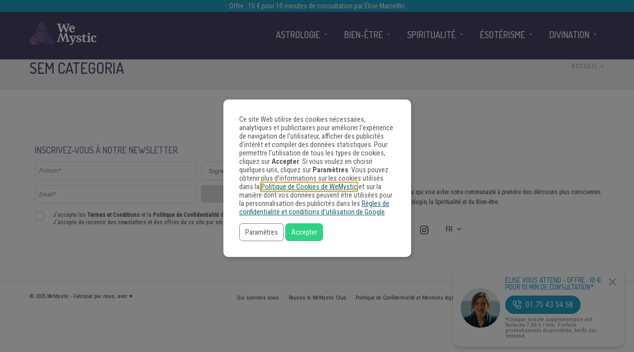

--- FILE ---
content_type: application/javascript;charset=UTF-8
request_url: https://gdpr-consent-recorder-prod.wemystic.workers.dev/cookie?callback=jsonp_callback_73884
body_size: -100
content:
jsonp_callback_73884({
  "uuid": "18ixvry"
})

--- FILE ---
content_type: application/javascript
request_url: https://www.wemystic.fr/legal/fr/disclosur3.jsonp?callback=jsonp_callback_39765
body_size: 1048
content:
jsonp_callback_39765({ "content": "<div id=\"consent-dialog-main\" class=\"consent-dialog-main\" role=\"dialog\" open>\n  <h4>Consentement à l'utilisation de cookies</h4>\n  <span>\n    Ce site Web utilise des cookies nécessaires, analytiques et publicitaires pour améliorer l'expérience de navigation de l'utilisateur, afficher des publicités d'intérêt et compiler des données statistiques. Pour permettre l'utilisation de tous les types de cookies, cliquez sur <strong>Accepter</strong>. Si vous voulez en choisir quelques-uns, cliquez sur <strong>Paramètres</strong>. \n    Vous pouvez obtenir plus d'informations sur les cookies utilisés dans la <a href=\"/legal/fr/cookiespolicy\" onclick=\"return false\" class=\"external_policy\" tabindex=\"-1\">Politique de Cookies de WeMystic</a> \n    et sur la manière dont vos données peuvent être utilisées pour la personnalisation des publicités dans les <a href=\"https://business.safety.google/privacy/\" target=\"_blank\" tabindex=\"-1\">Règles de confidentialité et conditions d’utilisation de Google</a>.\n  </span>\n  <button type=\"button\" class=\"consent-dialog-switch\" role=\"button\">\n    <span>Paramètres</span>\n  </button>\n  <button type=\"button\" class=\"consent-dialog-accept\" role=\"button\" tabindex=\"1\">\n    <span>Accepter</span>\n  </button>\n</div>\n<div id=\"consent-dialog-detail\" class=\"consent-dialog-detail\" role=\"dialog\" hidden>\n  <h4>Paramètres des cookies</h4>\n  <div>\n    <label>\n      <input type=\"checkbox\" name=\"cookie-consent-detail-functional\" class=\"cookie-consent-detail\" value=\"functional\" checked=\"checked\" disabled=\"disabled\">\n      <span>Strictement nécessaires</span>\n    </label>\n    <p>\n      Ces cookies sont nécessaires au fonctionnement du site Web et ne peuvent pas être désactivés. Ces cookies ne sont définis qu'en réponse aux actions entreprises par l'utilisateur, telles que la langue, la devise, les connexions, les préférences de confidentialité. Vous pouvez configurer votre navigateur pour bloquer ces cookies, mais cela peut affecter le fonctionnement de notre site Web.\n    </p>\n    <label>\n      <input type=\"checkbox\" name=\"cookie-consent-detail-measurement\" class=\"cookie-consent-detail\" value=\"measurement\">\n      <span>Statistiques et d'analyse</span>\n    </label>\n    <p>\n      Ces cookies nous permettent de mesurer le trafic des visiteurs et de voir les sources de trafic en collectant des informations dans des ensembles de données. Ils nous aident également à comprendre quels produits et stocks sont plus populaires que d'autres.\n    </p>\n    <details>\n      <summary>\n        Vendeurs\n      </summary>\n      <ul>\n        <li>Google General</li>\n        <li>Google Analytics</li>\n        <li>Google Ads</li>\n        <li>Facebook (Meta)</li>\n        <li>Taboola</li>\n        <li>HotJar.com</li>\n        <li>Amazon Web Services</li>\n        <li>Cloudflare</li>\n        <li>Google Fonts</li>\n        <li>jsdelivr.com</li>\n      </ul>\n    </details>\n    <label>\n      <input type=\"checkbox\" name=\"cookie-consent-detail-marketing\" class=\"cookie-consent-detail\" value=\"marketing\">\n      <span>Marketing</span>\n    </label>\n    <p>\n      Ces cookies sont généralement définis par nos partenaires marketing et publicitaires. Ils peuvent être utilisés par eux pour créer un profil de vos intérêts et vous montrer plus tard des publicités pertinentes. Si vous n'autorisez pas ces cookies, vous ne verrez pas de publicités ciblées sur vos centres d'intérêt.\n    </p>\n    <details>\n      <summary>\n        Vendeurs\n      </summary>\n      <ul>\n        <li>Google Ads</li>\n        <li>Facebook (Meta)</li>\n        <li>Taboola</li>\n      </ul>\n    </details>\n    <label>\n      <input type=\"checkbox\" name=\"cookie-consent-detail-aduserdata\" class=\"cookie-consent-detail\" value=\"aduserdata\">\n      <span>Informations anonymes sur l'utilisateur</span>\n    </label>\n    <p>\n      Permet d'envoyer des informations anonymes à Google et Meta.\n    </p>\n    <details>\n      <summary>\n        Vendeurs\n      </summary>\n      <ul>\n        <li>Google General</li>\n        <li>Google Analytics</li>\n        <li>Google Ads</li>\n        <li>Facebook (Meta)</li>\n      </ul>\n    </details>\n    <label>\n      <input type=\"checkbox\" name=\"cookie-consent-detail-adpersonalization\" class=\"cookie-consent-detail\" value=\"adpersonalization\">\n      <span>Annonces personnalisées</span>\n    </label>\n    <p>\n      Cela permet aux plateformes de personnaliser et de cibler les publicités en fonction de vos intérêts et de votre profil en ligne.\n      Si vous ne l’autorisez pas, vous ne verrez pas de publicités adaptées à vos centres d’intérêt.\n      Vous pouvez voir comment Google peut utiliser vos données pour la personnalisation des publicités dans les <a href=\"https://business.safety.google/privacy/\" target=\"_blank\">Règles de confidentialité et conditions d’utilisation de Google</a>.\n    </p>\n    <details>\n      <summary>\n        Vendeurs\n      </summary>\n      <ul>\n        <li>Google Ads</li>\n        <li>Facebook (Meta)</li>\n        <li>Taboola</li>\n      </ul>\n    </details>\n  </div>\n  <p>\n    Vous pouvez obtenir plus d'informations sur les cookies utilisés dans la <a href=\"/legal/fr/cookiespolicy\" onclick=\"return false\" class=\"external_policy\">Politique de Cookies de WeMystic</a> \n    et sur la manière dont vos données peuvent être utilisées pour la personnalisation des publicités dans les <a href=\"https://business.safety.google/privacy/\" target=\"_blank\">Règles de confidentialité et conditions d’utilisation de Google</a>.\n  </p>\n  <button type=\"button\" class=\"consent-dialog-accept-detail\" role=\"button\">\n    <span>Accepter</span>\n  </button>\n  <button type=\"button\" class=\"consent-dialog-accept\" role=\"button\">\n    <span>Accepter tout</span>\n  </button>\n</div>\n"})